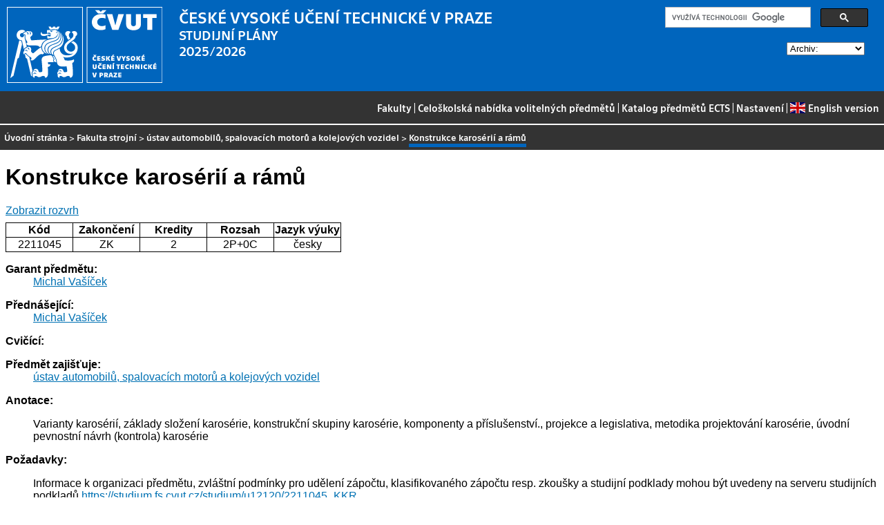

--- FILE ---
content_type: text/html
request_url: https://bilakniha.cvut.cz/cs/predmet1902906.html
body_size: 24594
content:
<!DOCTYPE html
  PUBLIC "-//W3C//DTD HTML 4.01//EN">
<html lang="cs">
   <head>
      <meta http-equiv="Content-Type" content="text/html; charset=utf-8">
      <title>Konstrukce karosérií a rámů</title>
      <link rel="stylesheet" type="text/css" href="../css/main.css">
      <link rel="stylesheet" type="text/css" href="../css/jquery-ui.min.css">
      <link rel="stylesheet" type="text/css" href="../css/datatables.min.css">
   </head>
   <body>
      <div class="header"><a href="//www.cvut.cz"><img class="logocvut" src="../logo-cs.svg" alt="Logo ČVUT" style="float: left; margin-right: 24px; height: 110px;"></a><div id="cse" style="width: 320px; float: right">
            <div class="gcse-search">Loading...</div>
         </div><big>ČESKÉ VYSOKÉ UČENÍ TECHNICKÉ V&nbsp;PRAZE</big><br>STUDIJNÍ PLÁNY<br>2025/2026 <select id="period">
            <option value="">Archiv:</option>
            <option value="now">Aktuální období</option></select><br clear="all"></div>
      <div class="navigation"><a href="index.html">Fakulty</a> |
         <a href="volitelnepredmety.html">Celoškolská nabídka volitelných předmětů</a> |
         <a href="https://intranet.cvut.cz/ects/">Katalog předmětů ECTS</a>
         | <a id="settings-link" href="#">Nastavení</a>
         | <a href="../en/predmet1902906.html?setlang=en"><svg xmlns="http://www.w3.org/2000/svg" viewBox="0 0 640 480" class="lang-flag">
               <defs>
                  <clipPath id="a">
                     <path fill-opacity=".67" d="M-85.333 0h682.67v512h-682.67z"/>
                  </clipPath>
               </defs>
               <g clip-path="url(#a)" transform="translate(80) scale(.94)">
                  <g stroke-width="1pt">
                     <path fill="#006" d="M-256 0H768.02v512.01H-256z"/>
                     <path d="M-256 0v57.244l909.535 454.768H768.02V454.77L-141.515 0H-256zM768.02 0v57.243L-141.515 512.01H-256v-57.243L653.535 0H768.02z" fill="#fff"/>
                     <path d="M170.675 0v512.01h170.67V0h-170.67zM-256 170.67v170.67H768.02V170.67H-256z" fill="#fff"/>
                     <path d="M-256 204.804v102.402H768.02V204.804H-256zM204.81 0v512.01h102.4V0h-102.4zM-256 512.01L85.34 341.34h76.324l-341.34 170.67H-256zM-256 0L85.34 170.67H9.016L-256 38.164V0zm606.356 170.67L691.696 0h76.324L426.68 170.67h-76.324zM768.02 512.01L426.68 341.34h76.324L768.02 473.848v38.162z" fill="#c00"/>
                  </g>
               </g></svg>English version</a></div>
      <div class="navbar"><a href="index.html">Úvodní stránka</a> &gt;
         <a href="f2.html">Fakulta strojní</a> &gt;
         <a href="katedra12120.html">ústav automobilů, spalovacích motorů a kolejových vozidel</a> &gt;
         <span class="active">Konstrukce karosérií a rámů</span></div>
      <div class="content">
         <div id="cse"></div>
         <h1>Konstrukce karosérií a rámů</h1>
         <div> <a href="#rozvrh" class="button">Zobrazit rozvrh</a></div>
         <table class="info">
            <tr>
               <th width="20%">Kód</th>
               <th width="20%">Zakončení</th>
               <th width="20%">Kredity</th>
               <th width="20%">Rozsah</th>
               <th width="20%">Jazyk výuky</th>
            </tr>
            <tr>
               <td align="center">2211045</td>
               <td align="center">ZK</td>
               <td align="center">2</td>
               <td align="center" title="2 přednáška - hodiny za týden, 0 cvičení - hodiny za týden">2P+0C</td>
               <td align="center">česky</td>
            </tr>
         </table>
         <dl>
            <dt>Garant předmětu:</dt>
            <dd><a href="https://usermap.cvut.cz/profile/18037fd6-8f36-4918-a343-3f7939929766">Michal Vašíček</a></dd>
            <dt>Přednášející:</dt>
            <dd><a href="https://usermap.cvut.cz/profile/18037fd6-8f36-4918-a343-3f7939929766">Michal Vašíček</a></dd>
            <dt>Cvičící:</dt>
            <dd></dd>
            <dt>Předmět zajišťuje:</dt>
            <dd><a href="katedra12120.html">ústav automobilů, spalovacích motorů a kolejových vozidel</a></dd>
            <dt>Anotace:</dt>
            <dd>
               <p></p>
               <p>Varianty karosérií, základy složení karosérie, konstrukční skupiny karosérie, komponenty
                  a příslušenství., projekce a legislativa, metodika projektování karosérie, úvodní
                  pevnostní návrh (kontrola) karosérie</p>
               <p></p>
            </dd>
            <dt>Požadavky:</dt>
            <dd>
               <p></p>
               <p>Informace k&nbsp;organizaci předmětu, zvláštní podmínky pro udělení zápočtu, klasifikovaného
                  zápočtu resp. zkoušky a studijní podklady mohou být uvedeny na serveru studijních
                  podkladů <a href="https://studium.fs.cvut.cz/studium/u12120/2211045_KKR">https://studium.fs.cvut.cz/studium/u12120/2211045_KKR</a> .</p>
               <p></p>
            </dd>
            <dt>Osnova přednášek:</dt>
            <dd>
               <p></p>
               <p>1. Obecné poznámky a základní pojmy, vztahy projekt, konstrukce, design, technologie.
                  Povrchy z&nbsp;geometrického pohledu a technologie jejich dosažení. Podrobná ukázka realizovaného
                  projektu</p>
               <p>2. Technologie. Základní technologické koncepce karosérií ve vztahu k&nbsp;sériovosti.
                  Materiály pro stavbu karosérií.</p>
               <p>3. Skladba-I. Obvyklé typy karosérií. Základní druhy karosérií. Skladba typických
                  svařovaných karosérií osobních vozů a dodávek. Budky nákladních vozidel. Karosérie
                  autobusů</p>
               <p>4. Skladba-II , koroze:  Okna, zasklívání, stěrače. Světla a stěrače světel. Těsnění,
                  zámky, panty, vzpěry. Koroze základní mechanismy koroze, konstrukční opatření proti
                  korozi.</p>
               <p>5. Připomenutí základních pojmů aerodynamiky vozidel: Laminární a turbulentní obtékání.
                  Odpory a vztlaky. Aerodynamický hluk a ostřik. Vnitřní aerodynamika karoserie,vstupy
                  a výstupy vzduchu, chlazení brzd, aerodynamika rychlých vozidel.</p>
               <p>6. Metodika projektu karoserie I : Metodiky projektu obecně. Pracoviště řidiče. Předpisy,
                  figuríny a jejich usazení, stanovení seřizovací dráhy sedadla. návrh pedálů bokorysný
                  a půdorysný,</p>
               <p>7.Metodika projektu karoserie II :umístění sloupku volantu (nákladní). obálka řidiče,
                  prostor pro řazení, šířka v&nbsp;loktech. Konstrukce ploch výhledu, umístění volantu, sedadlo
                  řidiče,</p>
               <p>8. Metodika projektu karoserie  III: návrh předního skla, konstrukce stěračů, umístění
                  spodního rámu čelního skla,  konstrukce A-sloupku, Předběžné dimenzováni A&nbsp;sloupku.
                  Kontrola jednookých výhledů,umístění zpětných zrcátek a kontrola výhledů zpětnými
                  zrcátky, návrh B - sloupku, plochy operačních dosahů, výhledy na přístroje dokončení
                  projektu, diskuse k&nbsp;metodice (nestandardní figury, hotové package)</p>
               <p>9. Pevnostní návrh karosérie I: Oblasti výpočtů: statika, dynamika, životnost, tuhosti,
                  vlastní frekvence, základní zátěžné stavy nosných částí vozidel, výpočty MKP, skořepinový
                  a nosníkový model.</p>
               <p>10. Pevnostní návrh karoserie II: Prutový a nosníkový prvek. Nahrazení skořepinové
                  konstrukce nosníkovým modelem, Způsoby výpočtu a omezení náhradního modelu, přesnost
                  náhrady.</p>
               <p>11. Pevnostní návrh karoserie III: Detaily náhrady skořepin, náhrada nosných profilů,
                  náhrada tvarovaných plechů, náhrada smykových polí. zátěžné stavy pro statické výpočty,
                  dimenzování s&nbsp;ohledem na statické výpočty, návrh průřezů nosných prvků</p>
               <p>12: Rámy vozidel: žebřinové rámy pro osobní a nákladní vozidla, specifika návrhu,
                  výpočtu a zkoušek. Příhradové rámy (s&nbsp;dveřmi, bez), specifika návrhu. Známá (typická)
                  řešení příhradových rámů. Skořepinové konstrukce (plechové, páteřové, sendviče, dřevo,
                  kompozity)</p>
               <p>13. Zvláštnosti v&nbsp;předpisech a konstrukcích autobusů,  moderní plastové technologie.</p>
               <p>Aplikace I. Ilustrace přednášené metodiky projektování na ukázkovém příkladu</p>
               <p>14. Aplikace II. Ilustrace přednášené metodiky projektování na ukázkovém příkladu.</p>
               <p></p>
            </dd>
            <dt>Osnova cvičení:</dt>
            <dd></dd>
            <dt>Cíle studia:</dt>
            <dd></dd>
            <dt>Studijní materiály:</dt>
            <dd>
               <p></p>
               <p>Apetaur, Hanke, Kejval, Rost, Karosérie Vydavatelství ČVUT 1985</p>
               <p></p>
            </dd>
            <dt>Poznámka:</dt>
            <dd></dd><a name="rozvrh"></a><dt>Rozvrh na zimní semestr 2025/2026:</dt>
            <dd>Rozvrh není připraven</dd>
            <dt>Rozvrh na letní semestr 2025/2026:</dt>
            <dd>
               <div class="rozvrh">
                  <table width="100%">
                     <tr class="den">
                        <th></th>
                        <td width="90%">
                           <div class="den-radka" style="position: relative; top: 0; left: 0; height: 30px;"><span style="position: absolute; left: 0%; right: 11%;                         width: 11%; top: 0px; height: 30px;                        text-align: center; font-size: 70%;                        border-right: 1px solid silver;">06:00–08:00</span><span style="position: absolute; left: 11%; right: 22%;                         width: 11%; top: 0px; height: 30px;                        text-align: center; font-size: 70%;                        border-right: 1px solid silver;">08:00–10:00</span><span style="position: absolute; left: 22%; right: 33%;                         width: 11%; top: 0px; height: 30px;                        text-align: center; font-size: 70%;                        border-right: 1px solid silver;">10:00–12:00</span><span style="position: absolute; left: 33%; right: 44%;                         width: 11%; top: 0px; height: 30px;                        text-align: center; font-size: 70%;                        border-right: 1px solid silver;">12:00–14:00</span><span style="position: absolute; left: 44%; right: 56%;                         width: 12%; top: 0px; height: 30px;                        text-align: center; font-size: 70%;                        border-right: 1px solid silver;">14:00–16:00</span><span style="position: absolute; left: 56%; right: 67%;                         width: 11%; top: 0px; height: 30px;                        text-align: center; font-size: 70%;                        border-right: 1px solid silver;">16:00–18:00</span><span style="position: absolute; left: 67%; right: 78%;                         width: 11%; top: 0px; height: 30px;                        text-align: center; font-size: 70%;                        border-right: 1px solid silver;">18:00–20:00</span><span style="position: absolute; left: 78%; right: 89%;                         width: 11%; top: 0px; height: 30px;                        text-align: center; font-size: 70%;                        border-right: 1px solid silver;">20:00–22:00</span><span style="position: absolute; left: 89%; right: 100%;                         width: 11%; top: 0px; height: 30px;                        text-align: center; font-size: 70%;                        ">22:00–24:00</span></div>
                        </td>
                     </tr>
                     <tr class="den">
                        <th>Po<br></th>
                        <td width="90%">
                           <div class="den-radka" style="position: relative; top: 0; left: 0; height: 100px;"><span style="position: absolute; left: 0%; right: 11%;                         width: 11%; top: 0px; height: 100px;                        border-right: 1px solid silver;"></span><span style="position: absolute; left: 11%; right: 22%;                         width: 11%; top: 0px; height: 100px;                        border-right: 1px solid silver;"></span><span style="position: absolute; left: 22%; right: 33%;                         width: 11%; top: 0px; height: 100px;                        border-right: 1px solid silver;"></span><span style="position: absolute; left: 33%; right: 44%;                         width: 11%; top: 0px; height: 100px;                        border-right: 1px solid silver;"></span><span style="position: absolute; left: 44%; right: 56%;                         width: 12%; top: 0px; height: 100px;                        border-right: 1px solid silver;"></span><span style="position: absolute; left: 56%; right: 67%;                         width: 11%; top: 0px; height: 100px;                        border-right: 1px solid silver;"></span><span style="position: absolute; left: 67%; right: 78%;                         width: 11%; top: 0px; height: 100px;                        border-right: 1px solid silver;"></span><span style="position: absolute; left: 78%; right: 89%;                         width: 11%; top: 0px; height: 100px;                        border-right: 1px solid silver;"></span><span style="position: absolute; left: 89%; right: 100%;                         width: 11%; top: 0px; height: 100px;                        "></span></div>
                        </td>
                     </tr>
                     <tr class="den">
                        <th>Út<br></th>
                        <td width="90%">
                           <div class="den-radka" style="position: relative; top: 0; left: 0; height: 100px;"><span style="position: absolute; left: 0%; right: 11%;                         width: 11%; top: 0px; height: 100px;                        border-right: 1px solid silver;"></span><span style="position: absolute; left: 11%; right: 22%;                         width: 11%; top: 0px; height: 100px;                        border-right: 1px solid silver;"></span><span style="position: absolute; left: 22%; right: 33%;                         width: 11%; top: 0px; height: 100px;                        border-right: 1px solid silver;"></span><span style="position: absolute; left: 33%; right: 44%;                         width: 11%; top: 0px; height: 100px;                        border-right: 1px solid silver;"></span><span style="position: absolute; left: 44%; right: 56%;                         width: 12%; top: 0px; height: 100px;                        border-right: 1px solid silver;"></span><span style="position: absolute; left: 56%; right: 67%;                         width: 11%; top: 0px; height: 100px;                        border-right: 1px solid silver;"></span><span style="position: absolute; left: 67%; right: 78%;                         width: 11%; top: 0px; height: 100px;                        border-right: 1px solid silver;"></span><span style="position: absolute; left: 78%; right: 89%;                         width: 11%; top: 0px; height: 100px;                        border-right: 1px solid silver;"></span><span style="position: absolute; left: 89%; right: 100%;                         width: 11%; top: 0px; height: 100px;                        "></span></div>
                        </td>
                     </tr>
                     <tr class="den">
                        <th>St<br></th>
                        <td width="90%">
                           <div class="den-radka" style="position: relative; top: 0; left: 0; height: 100px;"><span style="position: absolute; left: 0%; right: 11%;                         width: 11%; top: 0px; height: 100px;                        border-right: 1px solid silver;"></span><span style="position: absolute; left: 11%; right: 22%;                         width: 11%; top: 0px; height: 100px;                        border-right: 1px solid silver;"></span><span style="position: absolute; left: 22%; right: 33%;                         width: 11%; top: 0px; height: 100px;                        border-right: 1px solid silver;"></span><span style="position: absolute; left: 33%; right: 44%;                         width: 11%; top: 0px; height: 100px;                        border-right: 1px solid silver;"></span><span style="position: absolute; left: 44%; right: 56%;                         width: 12%; top: 0px; height: 100px;                        border-right: 1px solid silver;"></span><span style="position: absolute; left: 56%; right: 67%;                         width: 11%; top: 0px; height: 100px;                        border-right: 1px solid silver;"></span><span style="position: absolute; left: 67%; right: 78%;                         width: 11%; top: 0px; height: 100px;                        border-right: 1px solid silver;"></span><span style="position: absolute; left: 78%; right: 89%;                         width: 11%; top: 0px; height: 100px;                        border-right: 1px solid silver;"></span><span style="position: absolute; left: 89%; right: 100%;                         width: 11%; top: 0px; height: 100px;                        "></span><span style="position: absolute; left: 36%; right: 44%;                       z-index: 2;                      width: 8%; top: 0px; height: 98px;                      min-height: 98px;" class="listek listektypP listekbarvapr1" onmouseover="this.style.height='';this.style.zIndex=3;" onmouseout="this.style.height='98px';this.style.zIndex=2;"><span class="mistnost">místnost T4:A1-304</span><br><span class="ucitel">Vašíček M.</span><br><span class="cas">12:30–14:00</span><br><span class="paralelka">(přednášková par. 1)</span><br><span class="lokalita">Dejvice<br>Učebna 304</span></span></div>
                        </td>
                     </tr>
                     <tr class="den">
                        <th>Čt<br></th>
                        <td width="90%">
                           <div class="den-radka" style="position: relative; top: 0; left: 0; height: 100px;"><span style="position: absolute; left: 0%; right: 11%;                         width: 11%; top: 0px; height: 100px;                        border-right: 1px solid silver;"></span><span style="position: absolute; left: 11%; right: 22%;                         width: 11%; top: 0px; height: 100px;                        border-right: 1px solid silver;"></span><span style="position: absolute; left: 22%; right: 33%;                         width: 11%; top: 0px; height: 100px;                        border-right: 1px solid silver;"></span><span style="position: absolute; left: 33%; right: 44%;                         width: 11%; top: 0px; height: 100px;                        border-right: 1px solid silver;"></span><span style="position: absolute; left: 44%; right: 56%;                         width: 12%; top: 0px; height: 100px;                        border-right: 1px solid silver;"></span><span style="position: absolute; left: 56%; right: 67%;                         width: 11%; top: 0px; height: 100px;                        border-right: 1px solid silver;"></span><span style="position: absolute; left: 67%; right: 78%;                         width: 11%; top: 0px; height: 100px;                        border-right: 1px solid silver;"></span><span style="position: absolute; left: 78%; right: 89%;                         width: 11%; top: 0px; height: 100px;                        border-right: 1px solid silver;"></span><span style="position: absolute; left: 89%; right: 100%;                         width: 11%; top: 0px; height: 100px;                        "></span></div>
                        </td>
                     </tr>
                     <tr class="den">
                        <th>Pá<br></th>
                        <td width="90%">
                           <div class="den-radka" style="position: relative; top: 0; left: 0; height: 100px;"><span style="position: absolute; left: 0%; right: 11%;                         width: 11%; top: 0px; height: 100px;                        border-right: 1px solid silver;"></span><span style="position: absolute; left: 11%; right: 22%;                         width: 11%; top: 0px; height: 100px;                        border-right: 1px solid silver;"></span><span style="position: absolute; left: 22%; right: 33%;                         width: 11%; top: 0px; height: 100px;                        border-right: 1px solid silver;"></span><span style="position: absolute; left: 33%; right: 44%;                         width: 11%; top: 0px; height: 100px;                        border-right: 1px solid silver;"></span><span style="position: absolute; left: 44%; right: 56%;                         width: 12%; top: 0px; height: 100px;                        border-right: 1px solid silver;"></span><span style="position: absolute; left: 56%; right: 67%;                         width: 11%; top: 0px; height: 100px;                        border-right: 1px solid silver;"></span><span style="position: absolute; left: 67%; right: 78%;                         width: 11%; top: 0px; height: 100px;                        border-right: 1px solid silver;"></span><span style="position: absolute; left: 78%; right: 89%;                         width: 11%; top: 0px; height: 100px;                        border-right: 1px solid silver;"></span><span style="position: absolute; left: 89%; right: 100%;                         width: 11%; top: 0px; height: 100px;                        "></span></div>
                        </td>
                     </tr>
                  </table>
               </div>
            </dd>
            <dt>Předmět je součástí následujících studijních plánů:</dt>
            <dd>
               <ul>
                  <li><a href="stplan30006379.html">04 109 NSTI  DLTT 2012 zaměření MV</a> (povinný předmět programu)</li>
               </ul>
            </dd>
         </dl>
      </div>
      <div class="help"></div>
      <div class="date">Platnost dat k 20. 1. 2026</div>
      <div class="copyright">
         <div class="floatLeft half">
            Copyright © <a href="https://www.kosek.cz">Jiří Kosek</a>, 2010–2022 | 
            Copyright © <a href="https://www.cvut.cz">ČVUT</a>, 2010–2022
            <br>Provozuje <a href="https://www.cvut.cz/cs/os/vic">Výpočetní a informační centrum ČVUT</a></div>
         <div class="floatRight half">Dotazy a připomínky zasílejte na <a href="https://servicedesk.cvut.cz">ServiceDesk ČVUT</a> nebo na <a href="mailto:spravcekos@cvut.cz">spravcekos@cvut.cz</a></div>
         <div class="clear"></div>
      </div>
      <div class="print url">Aktualizace výše uvedených informací naleznete na adrese https://bilakniha.cvut.cz/cs/predmet1902906.html</div>
      <div id="settings" title="Nastavení" style="display: none;">
         <p><input type="checkbox" id="toggle-kod" checked> Zobrazovat kódy skupin předmětů</p>
      </div><script src="../scripts/jquery-1.12.4.min.js"></script><script src="../scripts/jquery-ui.min.js"></script><script src="../scripts/jquery.cookie.js"></script><script src="../scripts/datatables.min.js"></script><script src="../scripts/bk.js"></script><script>
          $.fn.dataTable.ext.order.intl('cs');
          
              var DataTableLanguage = {
                "search":  "Rychlý filtr:",
              }
            </script><script>
          (function() {
          var cx = '009172105620809471600:oqurltvgyco';
          var gcse = document.createElement('script');
          gcse.type = 'text/javascript';
          gcse.async = true;
          gcse.src = 'https://cse.google.com/cse.js?cx=' + cx;          
          var s = document.getElementsByTagName('script')[0];
          s.parentNode.insertBefore(gcse, s);
          })();
        </script></body>
</html>